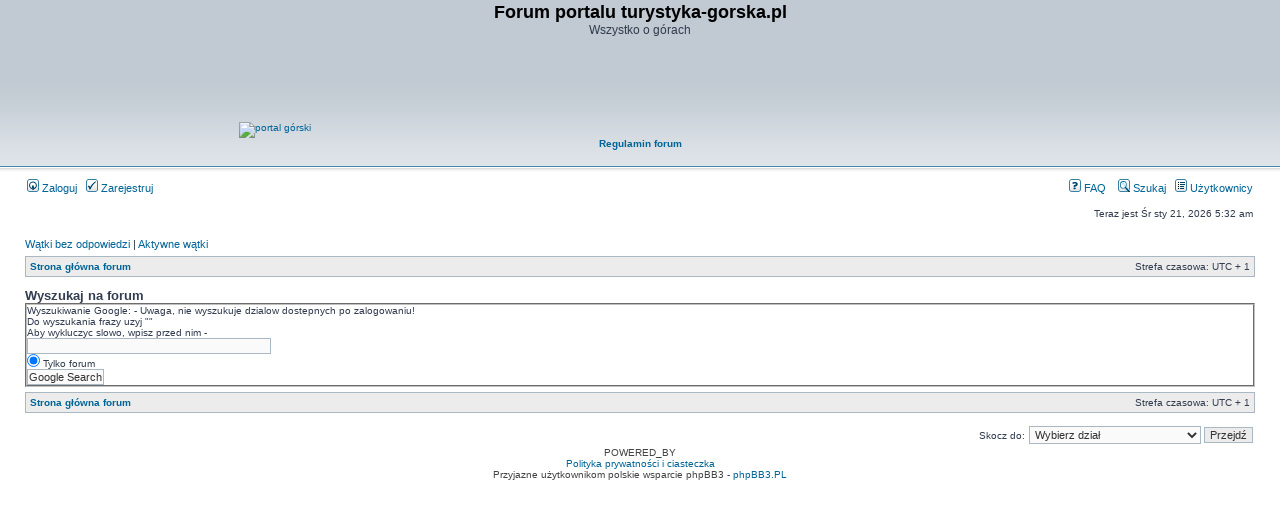

--- FILE ---
content_type: text/html; charset=UTF-8
request_url: http://boguszk.website.pl/forum/search.php?sid=bf82fbcc3a48b5811f6e872e16771f48
body_size: 3691
content:
<!DOCTYPE html PUBLIC "-//W3C//DTD XHTML 1.0 Transitional//EN" "https://www.w3.org/TR/xhtml1/DTD/xhtml1-transitional.dtd">
<html xmlns="https://www.w3.org/1999/xhtml" dir="ltr" lang="pl" xml:lang="pl">
<head>

<!-- Global site tag (gtag.js) - Google Analytics -->
<script async src="https://www.googletagmanager.com/gtag/js?id=UA-7818918-3"></script>
<script>
  window.dataLayer = window.dataLayer || [];
  function gtag(){dataLayer.push(arguments);}
  gtag('js', new Date());

  gtag('config', 'UA-7818918-3');
</script>

<meta http-equiv="content-type" content="text/html; charset=UTF-8" />
<meta http-equiv="content-language" content="pl" />
<meta http-equiv="content-style-type" content="text/css" />
<meta http-equiv="imagetoolbar" content="no" />
<meta name="resource-type" content="document" />
<meta name="distribution" content="global" />
<meta name="keywords" content="" />
<meta name="description" content="" />

<title>Forum portalu turystyka-gorska.pl &bull; Szukaj</title>
<link rel="shortcut icon" href="https://forum.turystyka-gorska.pl/favicon.ico" type="image/x-icon" />


<link rel="alternate" type="application/atom+xml" title="Kanał - Forum portalu turystyka-gorska.pl" href="http://boguszk.website.pl/forum/feed.php" /><link rel="alternate" type="application/atom+xml" title="Kanał - Nowości" href="http://boguszk.website.pl/forum/feed.php?mode=news" /><link rel="alternate" type="application/atom+xml" title="Kanał - Wszystkie działy" href="http://boguszk.website.pl/forum/feed.php?mode=forums" /><link rel="alternate" type="application/atom+xml" title="Kanał - Najnowsze wątki" href="http://boguszk.website.pl/forum/feed.php?mode=topics" /><link rel="alternate" type="application/atom+xml" title="Kanał - Aktywne wątki" href="http://boguszk.website.pl/forum/feed.php?mode=topics_active" />

<link rel="stylesheet" href="./styles/subsilver2/theme/stylesheet.css" type="text/css" />

<script type="text/javascript">
// <![CDATA[


function popup(url, width, height, name)
{
	if (!name)
	{
		name = '_popup';
	}

	window.open(url.replace(/&amp;/g, '&'), name, 'height=' + height + ',resizable=yes,scrollbars=yes,width=' + width);
	return false;
}

function jumpto()
{
	var page = prompt('Wprowadź numer strony, do której chcesz przejść:', '');
	var per_page = '';
	var base_url = '';

	if (page !== null && !isNaN(page) && page == Math.floor(page) && page > 0)
	{
		if (base_url.indexOf('?') == -1)
		{
			document.location.href = base_url + '?start=' + ((page - 1) * per_page);
		}
		else
		{
			document.location.href = base_url.replace(/&amp;/g, '&') + '&start=' + ((page - 1) * per_page);
		}
	}
}

/**
* Find a member
*/
function find_username(url)
{
	popup(url, 760, 570, '_usersearch');
	return false;
}

/**
* Mark/unmark checklist
* id = ID of parent container, name = name prefix, state = state [true/false]
*/
function marklist(id, name, state)
{
	var parent = document.getElementById(id);
	if (!parent)
	{
		eval('parent = document.' + id);
	}

	if (!parent)
	{
		return;
	}

	var rb = parent.getElementsByTagName('input');
	
	for (var r = 0; r < rb.length; r++)
	{
		if (rb[r].name.substr(0, name.length) == name)
		{
			rb[r].checked = state;
		}
	}
}



// ]]>
</script>
</head>
<body class="ltr">

<a name="top"></a>

<div id="wrapheader">

	<div id="logodesc">
		<table width="100%" cellspacing="0">
		<tr>
<!-- 
			<td><a href="./index.php?sid=a22e88bb61f9d8e302cde2cfeadcb223"><img src="./styles/subsilver2/imageset/site_logo.gif" width="170" height="94" alt="" title="" /></a>

		</td>
-->

			<td width="100%" align="center"><h1>Forum portalu turystyka-gorska.pl</h1><span class="gen">Wszystko o górach</span></td>
<TR>
<TD>
<CENTER><a href="https://portal.turystyka-gorska.pl"><img src="https://boguszk.website.pl/PRZYC/logogora.jpg" alt="portal górski" border="0"/></a>

<script async src="https://pagead2.googlesyndication.com/pagead/js/adsbygoogle.js"></script>
<!-- Pozioma forum nagłówek -->
<ins class="adsbygoogle"
     style="display:inline-block;width:728px;height:90px"
     data-ad-client="ca-pub-7778518743048274"
     data-ad-slot="4455683700"></ins>
<script>
     (adsbygoogle = window.adsbygoogle || []).push({});
</script>



						
						<BR><B><A HREF = "https://forum.turystyka-gorska.pl/viewtopic.php?t=7524">Regulamin forum</A></B>
<BR><script src="https://connect.facebook.net/en_US/all.js#xfbml=1"></script><fb:like href="https://www.facebook.com/pages/turystyka-gorskapl/124327780957992?ref=ts" show_faces="false" width="450"></fb:like><BR></CENTER>
</BR>

</td>
</TR>
		</tr>
		</table>
	</div>

	<div id="menubar">
		<table width="100%" cellspacing="0">
		<tr>
			<td class="genmed">
				<a href="./ucp.php?mode=login&amp;sid=a22e88bb61f9d8e302cde2cfeadcb223"><img src="./styles/subsilver2/theme/images/icon_mini_login.gif" width="12" height="13" alt="*" /> Zaloguj</a>&nbsp; &nbsp;<a href="./ucp.php?mode=register&amp;sid=a22e88bb61f9d8e302cde2cfeadcb223"><img src="./styles/subsilver2/theme/images/icon_mini_register.gif" width="12" height="13" alt="*" /> Zarejestruj</a>
					
			</td>
			<td class="genmed" align="right">
				<a href="./faq.php?sid=a22e88bb61f9d8e302cde2cfeadcb223"><img src="./styles/subsilver2/theme/images/icon_mini_faq.gif" width="12" height="13" alt="*" /> FAQ</a>
				&nbsp; &nbsp;<a href="./search.php?sid=a22e88bb61f9d8e302cde2cfeadcb223"><img src="./styles/subsilver2/theme/images/icon_mini_search.gif" width="12" height="13" alt="*" /> Szukaj</a>&nbsp; &nbsp;<a href="./memberlist.php?sid=a22e88bb61f9d8e302cde2cfeadcb223"><img src="./styles/subsilver2/theme/images/icon_mini_members.gif" width="12" height="13" alt="*" /> Użytkownicy</a>
			</td>
		</tr>
		</table>
	</div>

	<div id="datebar">
		<table width="100%" cellspacing="0">
		<tr>
			<td class="gensmall"></td>
			<td class="gensmall" align="right">Teraz jest Śr sty 21, 2026 5:32 am<br /></t

		</tr>
		</table>


	</div>

</div>

<div id="wrapcentre">

	
	<p class="searchbar">
		<span style="float: left;"><a href="./search.php?search_id=unanswered&amp;sid=a22e88bb61f9d8e302cde2cfeadcb223">Wątki bez odpowiedzi</a> | <a href="./search.php?search_id=active_topics&amp;sid=a22e88bb61f9d8e302cde2cfeadcb223">Aktywne wątki</a></span>
		
	</p>
	

	<br style="clear: both;" />

	<table class="tablebg" width="100%" cellspacing="1" cellpadding="0" style="margin-top: 5px;">
	<tr>
		<td class="row1">
			<p class="breadcrumbs"><a href="./index.php?sid=a22e88bb61f9d8e302cde2cfeadcb223">Strona główna forum</a></p>
			<p class="datetime">Strefa czasowa: UTC + 1 </p>
		</td>
	</tr>
	</table>

	<br />

<div id="pagecontent">

	    <div class="panel bg3">
          <div class="inner">
            <span class="corners-top"><span></span></span>
           <h3>Wyszukaj na forum</h3>
           <fieldset>
              <dl>
                <dt><label for="q">Wyszukiwanie Google: - Uwaga, nie wyszukuje dzialow dostepnych po zalogowaniu!</label><br><span>Do wyszukania frazy uzyj ""<br/> Aby wykluczyc slowo, wpisz przed nim -<br/>  </span></dt>
                <dd>
                  <form method="get" action="http://www.google.com/search">
                    <input type="text" name="q" size="40" maxlength="255" value="" class="inputbox"/><br/>
                    <input type="radio" name="sitesearch" value="forum.turystyka-gorska.pl" checked="checked" /> Tylko forum <br/>
                     <input type="submit" value="Google Search" />
                  </form>
                </dd>
             </dl>
            </fieldset>
          </div>
          <span class="corners-bottom"><span></span></span>
        </div>

	</div>

	<table class="tablebg" width="100%" cellspacing="1" cellpadding="0" style="margin-top: 5px;">
	<tr>
		<td class="row1">
			<p class="breadcrumbs"><a href="./index.php?sid=a22e88bb61f9d8e302cde2cfeadcb223">Strona główna forum</a></p>
			<p class="datetime">Strefa czasowa: UTC + 1 </p>
		</td>
	</tr>
	</table>

	<br clear="all" />

	<div align="right">
	<form method="post" name="jumpbox" action="./viewforum.php?sid=a22e88bb61f9d8e302cde2cfeadcb223" onsubmit="if(document.jumpbox.f.value == -1){return false;}">

	<table cellspacing="0" cellpadding="0" border="0">
	<tr>
		<td nowrap="nowrap"><span class="gensmall">Skocz do:</span>&nbsp;<select name="f" onchange="if(this.options[this.selectedIndex].value != -1){ document.forms['jumpbox'].submit() }">

		
			<option value="-1">Wybierz dział</option>
		<option value="-1">------------------</option>
			<option value="17">Portal górski</option>
		
			<option value="15">góry i turystyka</option>
		
			<option value="1">&nbsp; &nbsp;Góry i turystyka</option>
		
			<option value="4">&nbsp; &nbsp;Tatry</option>
		
			<option value="13">&nbsp; &nbsp;Góry wyższe i najwyższe</option>
		
			<option value="14">&nbsp; &nbsp;Sporty górskie i ekstremalne</option>
		
			<option value="6">&nbsp; &nbsp;Sprzęt</option>
		
			<option value="5">&nbsp; &nbsp;Fotografia</option>
		
			<option value="11">&nbsp; &nbsp;Relacje</option>
		
			<option value="2">&nbsp; &nbsp;Ogłoszenia</option>
		
			<option value="16">Różności</option>
		
			<option value="7">&nbsp; &nbsp;Off topic ;-)</option>
		
			<option value="8">&nbsp; &nbsp;Organizacyjne</option>
		

		</select>&nbsp;<input class="btnlite" type="submit" value="Przejdź" /></td>
	</tr>
	</table>

	</form>
</div>

<script type="text/javascript">
// <![CDATA[
	(function()
	{
		var elements = document.getElementsByName("keywords");
		for (var i = 0; i < elements.length; ++i)
		{
			if (elements[i].tagName.toLowerCase() == 'input')
			{
				elements[i].focus();
				break;
			}
		}
	})();
// ]]>
</script>

<img src="./cron.php?cron_type=tidy_search&amp;sid=a22e88bb61f9d8e302cde2cfeadcb223" width="1" height="1" alt="cron" />
</div>

<div id="wrapfooter">
	
	<span class="copyright">POWERED_BY <BR>
 <A href="https://portal.turystyka-gorska.pl/polityka-prywatnosci/">Polityka prywatności i ciasteczka</A>
	<br />Przyjazne użytkownikom polskie wsparcie phpBB3 - <a href="https://phpbb3.pl">phpBB3.PL</a> <!-- Jeżeli chcesz usunąć tę wiadomość, znajdziesz ją w pliku language/pl/common.php. Prosimy jednak o nie usuwanie jej, a przynajmniej zostawienie samego linku do phpBB3.PL --></span>
</div>

</body>
</html>

--- FILE ---
content_type: text/html; charset=utf-8
request_url: https://www.google.com/recaptcha/api2/aframe
body_size: 269
content:
<!DOCTYPE HTML><html><head><meta http-equiv="content-type" content="text/html; charset=UTF-8"></head><body><script nonce="WZ24sEjtFHN5e03nkUJ26Q">/** Anti-fraud and anti-abuse applications only. See google.com/recaptcha */ try{var clients={'sodar':'https://pagead2.googlesyndication.com/pagead/sodar?'};window.addEventListener("message",function(a){try{if(a.source===window.parent){var b=JSON.parse(a.data);var c=clients[b['id']];if(c){var d=document.createElement('img');d.src=c+b['params']+'&rc='+(localStorage.getItem("rc::a")?sessionStorage.getItem("rc::b"):"");window.document.body.appendChild(d);sessionStorage.setItem("rc::e",parseInt(sessionStorage.getItem("rc::e")||0)+1);localStorage.setItem("rc::h",'1768969972945');}}}catch(b){}});window.parent.postMessage("_grecaptcha_ready", "*");}catch(b){}</script></body></html>